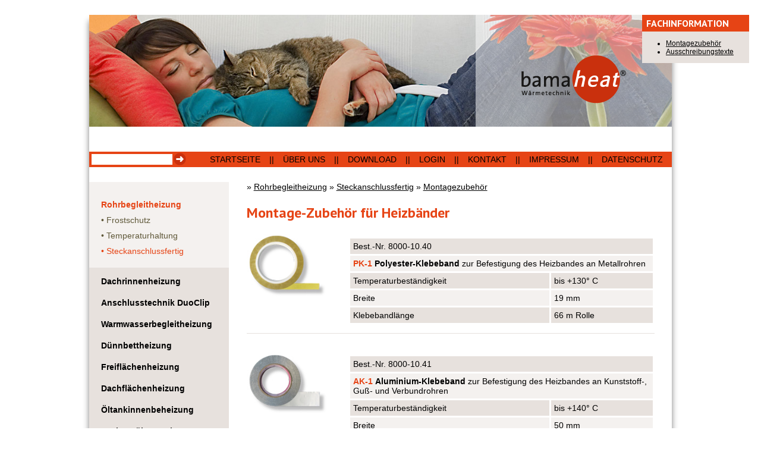

--- FILE ---
content_type: text/html; charset=utf-8
request_url: https://www.bamaheat.de/rohrbegleitheizung/steckanschlussfertig/montagezubehoer.html
body_size: 3677
content:
<?xml version="1.1" encoding="utf-8"?>
<!DOCTYPE html
    PUBLIC "-//W3C//DTD XHTML 1.0 Strict//EN"
    "http://www.w3.org/TR/xhtml1/DTD/xhtml1-strict.dtd">
<html xml:lang="de" lang="de" xmlns="http://www.w3.org/1999/xhtml">
<head>

<meta http-equiv="Content-Type" content="text/html; charset=utf-8" />
<!-- 
	This website is powered by TYPO3 - inspiring people to share!
	TYPO3 is a free open source Content Management Framework initially created by Kasper Skaarhoj and licensed under GNU/GPL.
	TYPO3 is copyright 1998-2016 of Kasper Skaarhoj. Extensions are copyright of their respective owners.
	Information and contribution at http://typo3.org/
-->

<base href="https://www.bamaheat.de/" />

<title>: Montagezubehör KS-FA</title>
<meta name="generator" content="TYPO3 CMS" />


<link rel="stylesheet" type="text/css" href="typo3temp/stylesheet_4c4e3063db.css?1491243005" media="all" />
<link rel="stylesheet" type="text/css" href="typo3temp/DynCss/style.scss-0c245211-a253e820-f6551551.css?1768619318" media="all" />







<link href='//fonts.googleapis.com/css?family=PT+Sans:400,700,400italic,700italic' rel='stylesheet' type='text/css' /><script src="//ajax.googleapis.com/ajax/libs/jquery/1.8.1/jquery.min.js"></script>
<meta name="description" content="Wir bieten ein umfassendes Sortiment an Spezialheizsystemen für den Bereich Gebäudetechnik." />
<meta name="keywords" content="Heizbänder,Rohrbegleitheizung,Dünnbettheizmatten,Warmwasserheizung,Bodenheizungen,Dünnbettheizung,Oeltankheizungen,Heizmatten,Freiflächenheizungen" />
<meta http-equiv="content-language" content="de" />
<meta name="date" content="2018-04-27T07:59:59+00:00" />
<meta name="robots" content="index,follow" />
<link rel="start" href="https://www.bamaheat.de/startseite.html" />
<link rel="up" href="https://www.bamaheat.de/rohrbegleitheizung/steckanschlussfertig.html" />
<link rel="next" href="https://www.bamaheat.de/rohrbegleitheizung/steckanschlussfertig/ausschreibungstexte.html" />
<link rel="canonical" href="https://www.bamaheat.de/rohrbegleitheizung/steckanschlussfertig/montagezubehoer.html" />



</head>
<body id="uid360">

<div class="container">
<header>
  	<div class="logo"><a href="/"><img src="fileadmin/templates/img/logo_bamaheat.png" alt="bamaheat" title="bamaheat" /></a></div>
  	<div class="hdrimg" style="background-image: url(fileadmin/content/header/Header-bama-6.jpg);"></div>
  	<div class="searchform"><div id="indexedsearchbox"><form action="suche.html" method="post" id="indexedsearch"><input name="tx_indexedsearch[sword]" value="" class="suchfeld searchbox-sword" type="text" /><input type="hidden" name="tx_indexedsearch[sections]" value="0" /><input name="tx_indexedsearch[submit_button]" value="Search" type="hidden" /><div id="button_search_coll_left_content"><input name="search" src="fileadmin/templates/img/search_button.png" value="Search" class="searchbox-button" type="image" /></div></form></div></div>
  	<nav class="main">
  		<ul><li id="p1"><a href="startseite.html" title="Startseite">Startseite</a></li><li id="p6"><a href="ueber-uns.html" title="Über uns">Über uns</a></li><li id="p7"><a href="download.html" title="Download">Download</a></li><li id="p50"><a href="login.html" title="Login">Login</a></li><li id="p8"><a href="kontakt.html" title="Kontakt">Kontakt</a></li><li id="p9"><a href="impressum.html" title="Impressum">Impressum</a></li><li id="p415" class="letzte"><a href="datenschutz.html" title="Datenschutz">Datenschutz</a></li></ul>
  	</nav>
  </header>
  
  

  
  
  <section>
  	<div id="content_left">
  		<ul><li class="current" id="p12"><a href="rohrbegleitheizung.html" title="Rohrbegleitheizung" class="current">Rohrbegleitheizung</a><ul><li id="p51"><a href="rohrbegleitheizung/frostschutz.html" title="Frostschutz">Frostschutz</a></li><li id="p52"><a href="rohrbegleitheizung/temperaturhaltung.html" title="Temperaturhaltung">Temperaturhaltung</a></li><li class="current" id="p24"><a href="rohrbegleitheizung/steckanschlussfertig.html" title="Steckanschlussfertig" class="current">Steckanschlussfertig</a></li></ul></li><li id="p14"><a href="dachrinnenheizung.html" title="Dachrinnenheizung">Dachrinnenheizung</a></li><li id="p411"><a href="anschlusstechnik-duoclip.html" title="Anschlusstechnik DuoClip">Anschlusstechnik DuoClip</a></li><li id="p342"><a href="warmwasserbegleitheizung.html" title="Warmwasserbegleitheizung">Warmwasserbegleitheizung</a></li><li id="p16"><a href="duennbettheizung.html" title="Dünnbettheizung">Dünnbettheizung</a></li><li id="p19"><a href="freiflaechenheizung.html" title="Freiflächenheizung">Freiflächenheizung</a></li><li id="p64"><a href="dachflaechenheizung.html" title="Dachflächenheizung">Dachflächenheizung</a></li><li id="p13"><a href="oeltankinnenbeheizung.html" title="Öltankinnenbeheizung">Öltankinnenbeheizung</a></li><li id="p20"><a href="leckageueberwachung.html" title="Leckageüberwachung">Leckageüberwachung</a></li><li id="p21"><a href="sonderloesungen.html" title="Sonderlösungen">Sonderlösungen</a></li><li id="p320"><a href="waermeverlustrechner.html" title="Wärmeverlustrechner">Wärmeverlustrechner</a></li><li id="p321"><a href="produktvideos.html" title="Produktvideos">Produktvideos</a></li><li id="p49"><a href="referenzen.html" title="Referenzen">Referenzen</a></li><li id="p412"><a href="elke-technik-gmbh.html" target="www.elke-technik.de" title="elke TECHNIK GmbH">elke TECHNIK GmbH</a></li></ul>
  		
  	</div>
  	<div id="content_middle">
  		<div class="breadcrumb">&raquo;&nbsp;<a href="rohrbegleitheizung.html">Rohrbegleitheizung</a>&nbsp;&raquo;&nbsp;<a href="rohrbegleitheizung/steckanschlussfertig.html">Steckanschlussfertig</a>&nbsp;&raquo;&nbsp;<a href="rohrbegleitheizung/steckanschlussfertig/montagezubehoer.html">Montagezubehör</a></div>
  		<a name="c10566" id="c10566"></a><div id="c10566" class="csc-default"><h1>Montage-Zubehör für Heizbänder</h1></div><a name="c10565" id="c10565"></a><div id="c10565" class="csc-default"><div class="colrow coltwo">
  <div class="row">
    <div class="col-md-6 col-xs-12">
      
        <a name="c10559" id="c10559"></a><div id="c10559" class="csc-default"><div class="csc-textpic csc-textpic-left csc-textpic-above"><div class="csc-textpic-imagewrap"><div class="csc-textpic-image csc-textpic-last"><img src="fileadmin/_migrated/pics/01-Montagezubehoer.jpg" width="150" height="119" alt="" /></div></div></div></div>
      
    </div>
    <div class="col-md-6 col-xs-12">
      
        <a name="c10561" id="c10561"></a><div id="c10561" class="csc-default"><table class="product_info_table_small"> <tbody> <tr class="dunkel"> <td colspan="2">Best.-Nr. 8000-10.40</td> </tr> <tr class="hell"> <td colspan="2"><b class="red">PK-1</b> <b>Polyester-Klebeband</b> zur Befestigung des Heizbandes an Metallrohren</td> </tr> <tr class="dunkel"> <td>Temperaturbeständigkeit</td> <td>bis +130° C</td> </tr> <tr class="hell"> <td>Breite</td> <td>19 mm</td> </tr> <tr class="dunkel"> <td>Klebebandlänge</td> <td>66 m Rolle</td> </tr> </tbody> </table></div>
      
    </div>
  </div>
</div></div><a name="c10563" id="c10563"></a><div id="c10563" class="csc-default"><hr /></div><a name="c10558" id="c10558"></a><div id="c10558" class="csc-default"><div class="colrow coltwo">
  <div class="row">
    <div class="col-md-6 col-xs-12">
      
        <a name="c10552" id="c10552"></a><div id="c10552" class="csc-default"><div class="csc-textpic csc-textpic-left csc-textpic-above"><div class="csc-textpic-imagewrap"><div class="csc-textpic-image csc-textpic-last"><img src="fileadmin/_migrated/pics/02-Montagezubehoer.jpg" width="150" height="119" alt="" /></div></div></div></div>
      
    </div>
    <div class="col-md-6 col-xs-12">
      
        <a name="c10554" id="c10554"></a><div id="c10554" class="csc-default"><table class="product_info_table_small"> <tbody> <tr class="dunkel"> <td colspan="2">Best.-Nr. 8000-10.41</td> </tr> <tr class="hell"> <td colspan="2"><b class="red">AK-1</b> <b>Aluminium-Klebeband</b> zur Befestigung des Heizbandes an Kunststoff-, Guß- und Verbundrohren</td> </tr> <tr class="dunkel"> <td>Temperaturbeständigkeit</td> <td>bis +140° C</td> </tr> <tr class="hell"> <td>Breite</td> <td>50 mm</td> </tr> <tr class="dunkel"> <td>Klebebandlänge</td> <td>50 m Rolle</td> </tr> </tbody> </table></div>
      
    </div>
  </div>
</div></div><a name="c11981" id="c11981"></a><div id="c11981" class="csc-default"><hr /></div><a name="c11980" id="c11980"></a><div id="c11980" class="csc-default"><div class="colrow coltwo">
  <div class="row">
    <div class="col-md-6 col-xs-12">
      
        <a name="c11979" id="c11979"></a><div id="c11979" class="csc-default"><div class="csc-textpic csc-textpic-left csc-textpic-above"><div class="csc-textpic-imagewrap"><div class="csc-textpic-image csc-textpic-last"><img src="fileadmin/_migrated/pics/02-Montagezubehoer.jpg" width="150" height="119" alt="" /></div></div></div></div>
      
    </div>
    <div class="col-md-6 col-xs-12">
      
        <a name="c11978" id="c11978"></a><div id="c11978" class="csc-default"><table class="product_info_table_small"> <tbody> <tr class="dunkel"> <td colspan="2">Best.-Nr. 8000-10.39</td> </tr> <tr class="hell"> <td colspan="2"><b class="red">AK-2P</b> <b>Aluminium-Klebeband</b> ohne Liner, <b>Premium Qualität</b>, schnellere Verarbeitung da kein Trennpapier abgezogen werden muss. Zur Befestigung des Heizbandes an Kunststoff-, Guss- und Verbundrohren. Unterkleben zur besseren Wärmeübertragung des Heizbandes nicht notwendig</td> </tr> <tr class="dunkel"> <td>Temperaturbeständigkeit</td> <td>bis +160° C</td> </tr> <tr class="hell"> <td>Breite</td> <td>50 mm</td> </tr> <tr class="dunkel"> <td>Klebebandlänge</td> <td>50 m Rolle</td> </tr> </tbody> </table></div>
      
    </div>
  </div>
</div></div><a name="c10556" id="c10556"></a><div id="c10556" class="csc-default"><hr /></div><a name="c10551" id="c10551"></a><div id="c10551" class="csc-default"><div class="colrow coltwo">
  <div class="row">
    <div class="col-md-6 col-xs-12">
      
        <a name="c10542" id="c10542"></a><div id="c10542" class="csc-default"><div class="csc-textpic csc-textpic-left csc-textpic-above"><div class="csc-textpic-imagewrap"><div class="csc-textpic-image csc-textpic-last"><img src="fileadmin/_processed_/csm_03-Montagezubehoer_9ef607d394.jpg" width="150" height="120" alt="" /></div></div></div></div>
      
    </div>
    <div class="col-md-6 col-xs-12">
      
        <a name="c10544" id="c10544"></a><div id="c10544" class="csc-default"><table class="product_info_table_small"> <tbody> <tr class="dunkel"> <td colspan="2">Best.-Nr. 8000-10.42</td> </tr> <tr class="hell"> <td colspan="2"><b class="red">GWB-1</b> <b>Gewebe-Klebeband</b> zur Befestigung des Heizbandes an Metallrohren</td> </tr> <tr class="dunkel"> <td>Temperaturbeständigkeit</td> <td>bis +80° C</td> </tr> <tr class="hell"> <td>Breite</td> <td>19 mm</td> </tr> <tr class="dunkel"> <td>Klebebandlänge</td> <td>50 m Rolle</td> </tr> </tbody> </table></div>
      
    </div>
  </div>
</div></div><a name="c10549" id="c10549"></a><div id="c10549" class="csc-default"><hr /></div><a name="c10548" id="c10548"></a><div id="c10548" class="csc-default"><div class="colrow coltwo">
  <div class="row">
    <div class="col-md-6 col-xs-12">
      
        <a name="c10547" id="c10547"></a><div id="c10547" class="csc-default"><div class="csc-textpic csc-textpic-left csc-textpic-above"><div class="csc-textpic-imagewrap"><div class="csc-textpic-image csc-textpic-last"><img src="fileadmin/_processed_/csm_05-Montagezubehoer_7f09d6fc60.jpg" width="180" height="91" alt="" /></div></div></div></div>
      
    </div>
    <div class="col-md-6 col-xs-12">
      
        <a name="c10546" id="c10546"></a><div id="c10546" class="csc-default"><table class="product_info_table_small"> <tbody> <tr class="dunkel"> <td colspan="2">Best.-Nr. 8000-10.43</td> </tr> <tr class="hell"> <td colspan="2"><b class="red">KBI-1</b> <b>Kabelbinder</b> zur Heizbandbefestigung an Metallrohren</td> </tr> <tr class="dunkel"> <td>Länge</td> <td>360 mm</td> </tr> <tr class="hell"> <td>VPE</td> <td>100 Stück</td> </tr> </tbody> </table></div>
      
    </div>
  </div>
</div></div><a name="c10539" id="c10539"></a><div id="c10539" class="csc-default"><hr /></div><a name="c10541" id="c10541"></a><div id="c10541" class="csc-default"><div class="colrow coltwo">
  <div class="row">
    <div class="col-md-6 col-xs-12">
      
        <a name="c10506" id="c10506"></a><div id="c10506" class="csc-default"><div class="csc-textpic csc-textpic-left csc-textpic-above"><div class="csc-textpic-imagewrap"><div class="csc-textpic-image csc-textpic-last"><img src="fileadmin/_processed_/csm_05-Montagezubehoer_7f09d6fc60.jpg" width="180" height="91" alt="" /></div></div></div></div>
      
    </div>
    <div class="col-md-6 col-xs-12">
      
        <a name="c10508" id="c10508"></a><div id="c10508" class="csc-default"><table class="product_info_table_small"> <tbody> <tr class="dunkel"> <td colspan="2">Best.-Nr. 8000-10.44</td> </tr> <tr class="hell"> <td colspan="2"><b class="red">KBI</b> <b>Kabelbinder</b> zur Heizbandbefestigung an Metallrohren und am Abstandhalter/Kantenschutz bei Dachrinnen</td> </tr> <tr class="dunkel"> <td>Länge</td> <td>200 mm</td> </tr> <tr class="hell"> <td>VPE</td> <td>20 Stück</td> </tr> </tbody> </table></div>
      
    </div>
  </div>
</div></div><a name="c10526" id="c10526"></a><div id="c10526" class="csc-default"><div class="colrow coltwo">
  <div class="row">
    <div class="col-md-6 col-xs-12">
      
        <a name="c10510" id="c10510"></a><div id="c10510" class="csc-default"><div class="csc-textpic csc-textpic-left csc-textpic-above"><div class="csc-textpic-imagewrap"><div class="csc-textpic-image csc-textpic-last"><img src="fileadmin/_processed_/csm_08-Montagezubehoer_461dcb68a5.jpg" width="200" height="101" alt="" /></div></div></div></div>
      
    </div>
    <div class="col-md-6 col-xs-12">
      
        <a name="c10512" id="c10512"></a><div id="c10512" class="csc-default"><table class="product_info_table_small"> <tbody> <tr class="dunkel"> <td>Best.-Nr. 8000-10.47</td> </tr> <tr class="hell"> <td><b class="red">KZS</b> <b>Kennzeichnungsschild „elektrische Begleitheizung“</b> zur Kennzeichnung auf der Wärmedämmung, Anbringung alle 5 Meter!</td> </tr> </tbody> </table></div>
      
    </div>
  </div>
</div></div><a name="c10504" id="c10504"></a><div id="c10504" class="csc-default"><hr /></div>
  	</div>
  	<div id="coll_right_content"><a name="c10583" id="c10583"></a><div id="c10583" class="csc-default"><h1>Fachinformation</h1><ul class="csc-menu csc-menu-1"><li class="current" id="p360"><a href="rohrbegleitheizung/steckanschlussfertig/montagezubehoer.html" title="Montagezubehör KS-FA" class="current">Montagezubehör</a></li><li id="p407"><a href="rohrbegleitheizung/steckanschlussfertig/ausschreibungstexte.html" title="Ausschreibungstexte">Ausschreibungstexte</a></li></ul></div></div>	
  </section>

  <!-- 
  <a id="lang_english" title="English" href="index.php?id=&L=1"><img src="/fileadmin/templates/img/en.png" alt="EN" width="25" height="15" style="float: right;"/></a><a id="lang_deutsch" title="Deutsch" href="index.php?id=&L=0"><img src="/fileadmin/templates/img/de.png" alt="DE" width="25" height="15" /></a>
  -->
  
  
  
  




</div>

<script src="fileadmin/templates/js/add.js?1481627602" type="text/javascript"></script>


		<link href="/fileadmin/templates/css/style.css" rel="stylesheet" type="text/css" media="screen" />
		<link href="/fileadmin/templates/css/print.css" rel="stylesheet" type="text/css" media="print" /> 
		<!--[if IE 6]>
		<style type="text/css">@import url(/fileadmin/templates/css/ie6.css);</style>
		<![endif]-->

</body>
</html>
<!-- Parsetime: 0ms -->

--- FILE ---
content_type: text/css
request_url: https://www.bamaheat.de/typo3temp/DynCss/style.scss-0c245211-a253e820-f6551551.css?1768619318
body_size: 2249
content:
body {
  margin: 0;
  padding: 0;
  font-family: Arial, "Helvetica Neue", Helvetica, sans-serif;
  font-size: 14px;
  background-color: #fff; }
  body a {
    color: #000; }
  body > .container {
    box-shadow: 0px 10px 10px grey;
    width: 100%;
    position: relative;
    margin-top: 25px;
    margin-bottom: 25px;
    max-width: 980px;
    min-width: 980px; }
    body > .container h1, body > .container h2, body > .container h3, body > .container h4 {
      font-family: 'PT Sans', sans-serif;
      color: #e64415;
      font-size: 24px; }
    body > .container h1 {
      font-weight: 700; }
    body > .container h3, body > .container h4 {
      font-size: 16px; }
    body > .container b.red, body > .container strong.red {
      color: #e64415; }
    body > .container header .logo {
      position: absolute;
      z-index: 10;
      top: 0;
      right: 0;
      height: 230px;
      width: 330px;
      text-align: center;
      background-color: rgba(255, 255, 255, 0.5); }
        body > .container header .logo img {
          margin-top: 65px;
          display: inline; }
      body > .container header .hdrimg {
        position: relative;
        z-index: 1;
        width: 100%;
        height: 230px;
        background-repeat: no-repeat;
        background-size: 100% auto;
        background-position: center top; }
      body > .container header .searchform {
        float: left;
        width: 20%;
        height: 26px;
        overflow: hidden;
        background-color: #e64415; }
        body > .container header .searchform input.suchfeld {
          width: 60%;
          float: left;
          margin-left: 2%;
          margin-top: 4px;
          border: 0;
          height: 16px;
          overflow: hidden; }
        body > .container header .searchform #button_search_coll_left_content {
          float: left;
          width: 20%;
          overflow: hidden; }
      body > .container header nav {
        float: left;
        height: 26px;
        width: 80%;
        background-color: #e64415; }
        body > .container header nav ul {
          float: right;
          margin: 0;
          padding: 0;
          list-style: none; }
          body > .container header nav ul li {
            float: left;
            line-height: 26px; }
            body > .container header nav ul li:after {
              content: '||'; }
            body > .container header nav ul li.letzte:after {
              content: ''; }
            body > .container header nav ul li a {
              color: #fff;
              text-decoration: none;
              padding: 0 15px;
              text-transform: uppercase; }
              body > .container header nav ul li a:hover {
                opacity: 0.5; }
              body > .container header nav ul li a.current {
                color: #000; }
    body > .container > section #content_left {
      width: 24%;
      float: left;
      margin-top: 25px;
      padding-left: 0;
      padding-right: 0; }
        body > .container > section #content_left > ul {
          background-color: #e7e1dd;
          margin: 0;
          padding: 0;
          list-style: none;
          width: 100%; }
          body > .container > section #content_left > ul > li {
            padding-left: 0px;
            padding-right: 0px;
            width: 100%;
            line-height: 26px; }
            body > .container > section #content_left > ul > li > a {
              font-weight: 700;
              display: inline-block;
              margin-top: 10px; }
            body > .container > section #content_left > ul > li a {
              color: #000;
              text-decoration: none;
              padding: 0 20px; }
              body > .container > section #content_left > ul > li a.current {
                color: #e64415; }
            body > .container > section #content_left > ul > li:hover {
              background-color: #f4f1ef; }
              body > .container > section #content_left > ul > li:hover a {
                color: #5f5839; }
            body > .container > section #content_left > ul > li.current {
              padding-top: 15px;
              padding-bottom: 15px;
              background-color: #f4f1ef; }
              body > .container > section #content_left > ul > li.current > a:before {
                content: ''; }
              body > .container > section #content_left > ul > li.current a {
                color: #5f5839; }
                body > .container > section #content_left > ul > li.current a.current {
                  color: #e64415; }
              body > .container > section #content_left > ul > li.current > a {
                font-weight: bold; }
              body > .container > section #content_left > ul > li.current a:hover {
                color: #000; }
            body > .container > section #content_left > ul > li ul {
              list-style: none;
              padding-left: 0;
              margin-left: 0; }
              body > .container > section #content_left > ul > li ul li {
                padding: 0 20px; }
                body > .container > section #content_left > ul > li ul li a {
                  padding-left: 0;
                  display: inline; }
                  body > .container > section #content_left > ul > li ul li a:before {
                    content: '• '; }
      body > .container > section #content_middle {
        width: 70%;
        padding-left: 3%;
        padding-right: 3%;
        margin-top: 25px;
        float: left; }
        body > .container > section #content_middle .breadcrumb {
          margin-bottom: 15px; }
        body > .container > section #content_middle .clearbr {
          display: none; }
        body > .container > section #content_middle .coll_left {
          float: left;
          margin-bottom: 15px;
          margin-right: 15px; }
        body > .container > section #content_middle .coll_right {
          float: left;
          margin-bottom: 15px;
          margin-right: 15px; }
      body > .container > section #coll_right_content {
        position: fixed;
        max-width: 200px;
        min-width: 180px;
        z-index: 50;
        right: 20px;
        top: 25px;
        background-color: #e7e1dd;
        font-size: 12px; }
        body > .container > section #coll_right_content > .closer {
          position: absolute;
          right: 7px;
          top: 6px;
          color: #fff;
          font-size: 14px;
          line-height: 10px;
          border: 1px solid #fff;
          padding: 3px;
          cursor: pointer; }
        body > .container > section #coll_right_content h1, body > .container > section #coll_right_content h2 {
          font-size: 16px;
          width: 92%;
          color: #fff;
          margin-top: 0;
          padding: 4px 4%;
          background-color: #e64415;
          text-transform: uppercase; }
        body > .container > section #coll_right_content p {
          margin: 10px 0;
          padding: 0 15px; }
          body > .container > section #coll_right_content p i {
            font-size: 14px; }
        body > .container > section #coll_right_content > div > div {
          padding: 10px 5px; }
          body > .container > section #coll_right_content > div > div img {
            width: 100% !important;
            height: auto; }
          body > .container > section #coll_right_content > div > div ul {
            list-style: none; }
            body > .container > section #coll_right_content > div > div ul li {
              margin-bottom: 10px; }
          body > .container > section #coll_right_content > div > div a {
            color: #000; }
            body > .container > section #coll_right_content > div > div a:hover {
              opacity: 0.5; }
      body > .container > section #content_middle h1 {
        font-weight: 700; }
      body > .container > section #content_middle h1.hasSub {
        margin-bottom: 0; }
      body > .container > section #content_middle h2.isSub {
        font-size: 16px;
        margin-top: 0; }
      body > .container > section #content i {
        color: #e64415;
        font-style: normal; }
      body > .container > section #content_left, body > .container > section #content_middle a, body > .container > section #content_middle ul.csc-menu-1 li a, body > .container > section #content_middle h2, body > .container > section #content_middle h3, body > .container > section #content_middle h4 {
        font-weight: 300; }
      body > .container > section .csc-default {
        width: 100%;
        clear: both; }
      body > .container > section hr {
        margin: 30px 0 15px 0;
        padding: 15px 0 0 0;
        border: 0;
        border-top: 1px solid #e7e1dd;
        clear: both; }
      body > .container > section .colrow.coltwo .row .col-md-6 {
        width: 75%;
        float: left; }
              body > .container > section .colrow.coltwo .row .col-md-6:first-child {
                width: 25%; }
      body > .container > section table {
        width: 100%; }
        body > .container > section table tr.dunkel {
          background-color: #e7e1dd; }
          body > .container > section table tr.hell {
            background-color: #f4f1ef; }
          body > .container > section table tr.bold {
            font-weight: bold; }
          body > .container > section table tr td {
            vertical-align: top; }
            body > .container > section table tr td b.red {
              color: #e64415; }
      body > .container > section td.nowrap {
        white-space: nowrap; }
      body > .container > section div.csc-textpic .csc-textpic-imagewrap img {
        width: 90%;
        height: auto;
        margin-bottom: 15px; }
      body > .container > section .product_info_table, body > .container > section #content_coll_middle_content, body > .container > section #content_coll_middle_content p {
        line-height: 20px; }
        body > .container > section .product_info_table tr b.red, body > .container > section #content_coll_middle_content tr b.red, body > .container > section #content_coll_middle_content p tr b.red {
          color: #e64415; }
      body > .container > section .product_info_table_small, body > .container > section .product_info_table {
        margin-bottom: 15px;
        margin-top: 5px; }
        body > .container > section .product_info_table_small strong, body > .container > section .product_info_table strong {
          color: #e64415; }
        body > .container > section .product_info_table_small th, body > .container > section .product_info_table th {
          background-color: #e64415;
          color: #fff;
          padding: 5px; }
        body > .container > section .product_info_table_small td, body > .container > section .product_info_table td {
          padding: 5px;
          border-left: 1px solid #fff;
          border-top: 1px solid #fff; }
          body > .container > section .product_info_table_small td.right, body > .container > section .product_info_table td.right {
            text-align: right; }
      body > .container > section .tx-powermail {
        width: 100%; }
        body > .container > section .tx-powermail legend, body > .container > section .tx-powermail h3 {
          display: none; }
        body > .container > section .tx-powermail fieldset {
          border: 0; }
        body > .container > section .tx-powermail .powermail_fieldset {
          background: none;
          border: 0; }
          body > .container > section .tx-powermail .powermail_fieldset .powermail_legend {
            display: none; }
          body > .container > section .tx-powermail .powermail_fieldset .powermail_label {
            width: 20%;
            font-weight: normal; }
          body > .container > section .tx-powermail .powermail_fieldset .powermail_field {
            width: 80%; }
          body > .container > section .tx-powermail .powermail_fieldset .parsley-errors-list {
            width: 80%;
            margin: 0 0 0 20%;
            padding: 0;
            list-style: none; }
          body > .container > section .tx-powermail .powermail_fieldset .powermail_field.powermail_submit, body > .container > section .tx-powermail .powermail_fieldset .powermail_field.powermail_reset {
            background-color: #c9300d; }
        body > .container > section .tx-powermail #powermail_fieldwrap_10 .powermail_label {
          width: 80%;
          margin-left: 20%;
          color: #c9300d;
          font-weight: bold; }
          body > .container > section .tx-powermail #powermail_fieldwrap_10 .powermail_check_outer {
            width: 80%;
            margin-left: 20%;
            border: 0; }
      body > .container > section .tx-felogin-pi1 legend {
        display: none; }
        body > .container > section .tx-felogin-pi1 fieldset {
          margin-top: 15px; }
          body > .container > section .tx-felogin-pi1 fieldset > div {
            width: 100%;
            clear: both;
            float: left;
            margin-bottom: 5px; }
        body > .container > section .tx-felogin-pi1 label {
          width: 30%;
          float: left;
          clear: both; }
        body > .container > section .tx-felogin-pi1 input[type="text"], body > .container > section .tx-felogin-pi1 input[type="password"] {
          width: 65%;
          float: right;
          border: 1px solid #bbb;
          padding: 5px;
          background: none; }
        body > .container > section .tx-felogin-pi1 input[type="submit"] {
          clear: both;
          float: right; }
  body h1, body h2, body h3, body h4 {
    font-family: 'PT Sans', sans-serif; }
  body #content_coll_middle_content h1 {
    font-weight: 700; }
  body #content_coll_middle_content h1.hasSub {
    margin-bottom: 0; }
  body #content i {
    color: #e64415;
    font-style: normal; }

body > .container {
  left: 50%;
  margin-left: -490px;
  display: inline-block;
  padding-bottom: 50px; }


--- FILE ---
content_type: text/css
request_url: https://www.bamaheat.de/fileadmin/templates/css/style.css
body_size: 2154
content:
@charset "UTF-8";
/* CSS Document */

body {
	margin: 0;
	padding: 0;
	font-family: Arial, "Helvetica Neue", Helvetica, sans-serif;
	font-size: 14px;
	background-color: #fff;
}
body a {
	color: #000;
}
body > .container {
	box-shadow: 0px 10px 10px grey;
	width: 100%;
	position: relative;
	margin-top: 25px;
	margin-bottom: 25px;
	max-width: 980px;
	min-width: 980px;
}
body > .container h1, body > .container h2, body > .container h3, body > .container h4 {
	font-family: 'PT Sans', sans-serif;
	color: #e64415;
	font-size: 24px;
}
body > .container h1 {
	font-weight: 700;
}
body > .container h3, body > .container h4 {
	font-size: 16px;
}
body > .container b.red, body > .container strong.red {
	color: #e64415;
}
body > .container header .logo {
	position: absolute;
	z-index: 10;
	top: 0;
	right: 0;
	height: 230px;
	width: 330px;
	text-align: center;
	background-color: rgba(255, 255, 255, 0.5);
}
body > .container header .logo img {
	margin-top: 65px;
	display: inline;
}
body > .container header .hdrimg {
	position: relative;
	z-index: 1;
	width: 100%;
	height: 230px;
	background-repeat: no-repeat;
	background-size: 100% auto;
	background-position: center top;
}
body > .container header .searchform {
	float: left;
	width: 18%;		// schmaler gemacht da nicht in einer Zeile bei Safari
	height: 26px;
	overflow: hidden;
	background-color: #e64415;
}
body > .container header .searchform input.suchfeld {
	width: 75%;
	float: left;
	margin-left: 2%;
	margin-top: 4px;
	border: 0;
	height: 16px;
	overflow: hidden;
}
body > .container header .searchform #button_search_coll_left_content {
	float: left;
	width: 20%;
	overflow: hidden;
}
body > .container header nav {
	float: left;
	height: 26px;
	width: 82%;       // verschoben in Safari, passt nicht in eine Zeile / vorher 80%
	background-color: #e64415;
}
body > .container header nav ul {
	float: right;
	margin: 0;
	padding: 0;
	list-style: none;
}
body > .container header nav ul li {
	float: left;
	line-height: 26px;
}
body > .container header nav ul li:after {
	content: '||';
}
body > .container header nav ul li.letzte:after {
	content: '';
}
body > .container header nav ul li a {
	color: #000;
	text-decoration: none;
	padding: 0 15px;
	text-transform: uppercase;
}
body > .container header nav ul li a:hover {
	opacity: 0.5;
}
body > .container header nav ul li a.current {
	color: #000;
	text-decoration: underline;      // 11.04.17 bold, da font color schwarz
}	
body > .container > section #content_left {
	width: 24%;
	float: left;
	margin-top: 25px;
	padding-left: 0;
	padding-right: 0;
}
body > .container > section #content_left > ul {
	background-color: #e7e1dd;
	margin: 0;
	padding: 0;
	list-style: none;
	width: 100%;
}
body > .container > section #content_left > ul > li {
	padding-left: 0px;
	padding-right: 0px;
	width: 100%;
	line-height: 26px;
}
body > .container > section #content_left > ul > li > a {
	font-weight: 700;
	display: inline-block;
	margin-top: 10px;
}
body > .container > section #content_left > ul > li a {
	color: #000;
	text-decoration: none;
	padding: 0 20px;
}
body > .container > section #content_left > ul > li a.current {
	color: #e64415;
}
body > .container > section #content_left > ul > li:hover {
	background-color: #f4f1ef;
}
body > .container > section #content_left > ul > li:hover a {
	color: #5f5839;
}
body > .container > section #content_left > ul > li.current {
	padding-top: 15px;
	padding-bottom: 15px;
	background-color: #f4f1ef;
}
body > .container > section #content_left > ul > li.current > a:before {
	content: '';
}
body > .container > section #content_left > ul > li.current a {
	color: #5f5839;
}
body > .container > section #content_left > ul > li.current a.current {
	color: #e64415;
}
body > .container > section #content_left > ul > li.current > a {
	font-weight: bold;
}
body > .container > section #content_left > ul > li.current a:hover {
	color: #000;
}
body > .container > section #content_left > ul > li ul {
	list-style: none;
	padding-left: 0;
	margin-left: 0;
}
body > .container > section #content_left > ul > li ul li {
	padding: 0 20px;
}
body > .container > section #content_left > ul > li ul li a {
	padding-left: 0;
	display: inline;
}
/*
body > .container > section #content_left > ul > li ul li a:before {
	content: '\2022 ';
}
*/
body > .container > section #content_middle {
	width: 70%;
	padding-left: 3%;
	padding-right: 3%;
	margin-top: 25px;
	float: left;
}
body > .container > section #content_middle .breadcrumb {
	margin-bottom: 15px;
}
body > .container > section #content_middle .clearbr {
	display: none;
}
body > .container > section #content_middle .coll_left {
	float: left;
	margin-bottom: 15px;
	margin-right: 15px;
}
body > .container > section #content_middle .coll_right {
	float: left;
	margin-bottom: 15px;
	margin-right: 15px;
}
body > .container > section #coll_right_content {
	position: fixed;
	max-width: 200px;
	min-width: 180px;
	height: auto;
	z-index: 50;
	right: 20px;
	top: 25px;
	background-color: #e7e1dd;
	font-size: 12px;
}
body > .container > section #coll_right_content > .closer {
	position: absolute;
	right: 7px;
	top: 6px;
	color: #fff;
	font-size: 14px;
	line-height: 10px;
	border: 1px solid #fff;
	padding: 3px;
	cursor: pointer;
}
body > .container > section #coll_right_content h1, body > .container > section #coll_right_content h2 {
	font-size: 16px;
	width: 92%;
	color: #fff;
	margin-top: 0;
	padding: 4px 4%;
	background-color: #e64415;
	text-transform: uppercase;
}
// anpassen 
body > .container > section #coll_right_content p {
	margin: 10px 0;
	padding: 0 10px;
}
body > .container > section #coll_right_content p i {
	font-size: 14px;
}
body > .container > section #coll_right_content > div > div {
	padding: 10px 5px;
}
body > .container > section #coll_right_content > div > div img {
	width: 100% !important;
	height: auto;
}
body > .container > section #coll_right_content > div > div ul {
	list-style: none;
}
body > .container > section #coll_right_content > div > div ul li {
	margin-bottom: 10px;
}
body > .container > section #coll_right_content > div > div a {
	color: #000;
}
body > .container > section #coll_right_content > div > div a:hover {
	opacity: 0.5;
}
body > .container > section #content_middle h1 {
	font-weight: 700;
}
body > .container > section #content_middle h1.hasSub {
	margin-bottom: 0;
}
body > .container > section #content_middle h2.isSub {
	font-size: 16px;
	margin-top: 0;
}
body > .container > section #content i {
	color: #e64415;
	font-style: normal;
}
body > .container > section #content_left, body > .container > section #content_middle a, body > .container > section #content_middle ul.csc-menu-1 li a, body > .container > section #content_middle h2, body > .container > section #content_middle h3, body > .container > section #content_middle h4 {
	font-weight: 300;
}
body > .container > section .csc-default {
	width: 100%;
	clear: both;
}
body > .container > section hr {
	margin: 30px 0 15px 0;
	padding: 15px 0 0 0;
	border: 0;
	border-top: 1px solid #e7e1dd;
	clear: both;
}
body > .container > section .colrow.coltwo .row .col-md-6 {
	width: 75%;
	float: left;
}
body > .container > section .colrow.coltwo .row .col-md-6:first-child {
	width: 25%;
}
body > .container > section table {
	width: 100%;
}
body > .container > section table tr.dunkel {
	background-color: #e7e1dd;
}
body > .container > section table tr.hell {
	background-color: #f4f1ef;
}
body > .container > section table tr.bold {
	font-weight: bold;
}
body > .container > section table tr td {
	vertical-align: top;
}
body > .container > section table tr td b.red {
	color: #e64415;
}
body > .container > section td.nowrap {
	white-space: nowrap;
}
body > .container > section div.csc-textpic .csc-textpic-imagewrap img {
	width: 90%;
	height: auto;
	margin-bottom: 15px;
}
body > .container > section .product_info_table, body > .container > section #content_coll_middle_content, body > .container > section #content_coll_middle_content p {
	line-height: 20px;
}
body > .container > section .product_info_table tr b.red, body > .container > section #content_coll_middle_content tr b.red, body > .container > section #content_coll_middle_content p tr b.red {
	color: #e64415;
}
body > .container > section .product_info_table_small, body > .container > section .product_info_table {
	margin-bottom: 15px;
	margin-top: 5px;
}
body > .container > section .product_info_table_small strong, body > .container > section .product_info_table strong {
	color: #e64415;
}
body > .container > section .product_info_table_small th, body > .container > section .product_info_table th {
	background-color: #e64415;
	color: #fff;
	padding: 5px;
}
body > .container > section .product_info_table_small td, body > .container > section .product_info_table td {
	padding: 5px;
	border-left: 1px solid #fff;
	border-top: 1px solid #fff;
}
body > .container > section .product_info_table_small td.right, body > .container > section .product_info_table td.right {
	text-align: right;
}
body > .container > section .tx-powermail {
	width: 100%;
}
body > .container > section .tx-powermail legend, body > .container > section .tx-powermail h3 {
	display: none;
}
body > .container > section .tx-powermail fieldset {
	border: 0;
}
body > .container > section .tx-powermail .powermail_fieldset {
	background: none;
	border: 0;
}
body > .container > section .tx-powermail .powermail_fieldset .powermail_legend {
	display: none;
}
body > .container > section .tx-powermail .powermail_fieldset .powermail_label {
	width: 20%;
	font-weight: normal;
}
body > .container > section .tx-powermail .powermail_fieldset .powermail_field {
	width: 80%;
}
body > .container > section .tx-powermail .powermail_fieldset .parsley-errors-list {
	width: 80%;
	margin: 0 0 0 20%;
	padding: 0;
	list-style: none;
}
body > .container > section .tx-powermail .powermail_fieldset .powermail_field.powermail_submit, body > .container > section .tx-powermail .powermail_fieldset .powermail_field.powermail_reset {
	background-color: #c9300d;
}
body > .container > section .tx-powermail #powermail_fieldwrap_10 .powermail_label {
	width: 80%;
	margin-left: 20%;
	color: #c9300d;
	font-weight: bold;
}
body > .container > section .tx-powermail #powermail_fieldwrap_10 .powermail_check_outer {
	width: 80%;
	margin-left: 20%;
	border: 0;
}
body > .container > section .tx-felogin-pi1 legend {
	display: none;
}
body > .container > section .tx-felogin-pi1 fieldset {
	margin-top: 15px;
}
body > .container > section .tx-felogin-pi1 fieldset > div {
	width: 100%;
	clear: both;
	float: left;
	margin-bottom: 5px;
}
body > .container > section .tx-felogin-pi1 label {
	width: 30%;
	float: left;
	clear: both;
}
body > .container > section .tx-felogin-pi1 input[type="text"], body > .container > section .tx-felogin-pi1 input[type="password"] {
	width: 65%;
	float: right;
	border: 1px solid #bbb;
	padding: 5px;
	background: none;
}
body > .container > section .tx-felogin-pi1 input[type="submit"] {
	clear: both;
	float: right;
}
body h1, body h2, body h3, body h4 {
	font-family: 'PT Sans', sans-serif;
}
body #content_coll_middle_content h1 {
	font-weight: 700;
}
body #content_coll_middle_content h1.hasSub {
	margin-bottom: 0;
}
body #content i {
	color: #e64415;
	font-style: normal;
}
body > .container {
	left: 50%;
	margin-left: -490px;
	display: inline-block;
	padding-bottom: 50px;
}

--- FILE ---
content_type: text/css
request_url: https://www.bamaheat.de/fileadmin/templates/css/print.css
body_size: 282
content:
@charset "UTF-8";
/* CSS Document */

@media print {
  body > .container {
  	width: 100%;
  	max-width: 100%;
  	min-width: 100%;
  	box-shadow: none;
  	-webkit-box-shadow: none;
  	-moz-box-shadow: none;
  }
  body > .container header nav {
  	display: none;
  }
  body > .container > section #content_left {
  	display: none;
  	width: 0;
  }  

  body > .container > section #content_middle {
  	position: relative;
  	width: 100% !important;
  	float: none;
  	padding: 0;
  	margin: 0 0 0 170px;
  }
  
 body > .container > section #coll_right_content {
  	display: none;
  	width: 0;
  }

}

--- FILE ---
content_type: application/javascript
request_url: https://www.bamaheat.de/fileadmin/templates/js/add.js?1481627602
body_size: 431
content:
$(document).ready(function() {
	$('h1').each( function() {
		if ( $(this).next().is('h2') ) {
			$(this).addClass('hasSub');
		}
	});
	
	$('h2').each( function() {
		if ( $(this).prev().is('h1') ) {
			$(this).addClass('isSub');
		}
	});
	$('#menue_coll_left_content li a.current').each( function() {
		$(this).parent().addClass('current');
	});
	
	$('.product_info_table,.product_info_table_small tr').each( function() {
		$(this).find('b:first').addClass('red');
	});
	$('td').each(function (){
		var string = $(this).text();
		var substring = '8000-';
		if ( string.indexOf(substring) > -1 ) {
			$(this).addClass('nowrap');
		}
	});
	
	/*
	Von Steffi auskommentiert weil Fachinfo nicht schließbar sein soll
	$('#coll_right_content').append('<div class="closer"> x </div>');
	$('#coll_right_content .closer').click( function() {
		$(this).parent().hide();
		$(this).text(' + ');
		$(this).addClass('closed');
	*/
	});
});